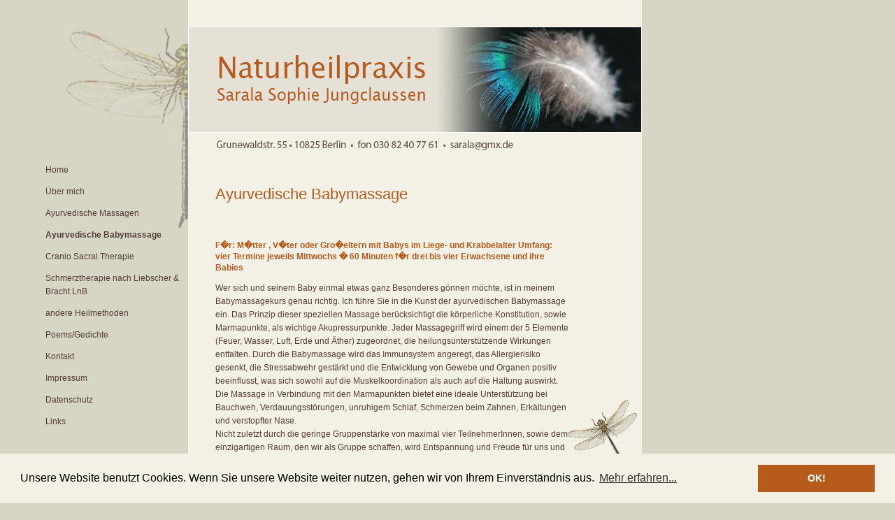

--- FILE ---
content_type: text/html; charset=UTF-8
request_url: http://naturheilkunde-berlin.com/index.php?&table=ayurvedischebabymassage&PHPSESSID=c7rdt0al5cjpsvlrvjjnvjj380
body_size: 2897
content:


<!DOCTYPE html PUBLIC "-//W3C//DTD XHTML 1.0 Transitional//EN" "http://www.w3.org/TR/xhtml1/DTD/xhtml1-transitional.dtd">
<html xmlns="http://www.w3.org/1999/xhtml">
<head>
<meta http-equiv="Content-Type" content="text/html; charset=iso-8859-1" />
<meta name="description" content="Die Heilpraktikerin Sarala S. Jungclaussen bietet in Berlin Schmerztherapie LnB, Metabolic Balnace,Viszerale Cranio Sakral Thearpie und ayurvedische Massagen an. Ihre Schwerpunkte sind die Arbeit mit chronische Schmerzpatienten, Stoffwechselerkrankungen und Burn out Syndrom. "> <meta name="keywords" content="Ayurvedische Babymassage,Frederic,Leboyer,Indien,Babymassage,Hebamme,Gyn&auml;kologin, Sybille Greiner,"> <meta name="date" content="2008-02-15 05:29:17"> <title>Naturheilpraxis Sarala Jungclaussen :: Berlin &middot; Hamburg :: Ayurvedische Babymassage  ::</title><meta name="description" content="Die Heilpraktikerin Sarala Kleist Jungclaussen bietet in Berlin Behandlungen in Cranio Sakral Therapie, H&ouml;m&ouml;opathie und Ayurvedische Massagen an. Ihre Schwerpunkte sind Arbeit mit Kindern und Burn out Syndrom."> <meta name="keywords" content="Babymassage,Kurse,Sybille Greiner,Gyn&auml;koloin,Frauenaerztin, Hebamme,Friedenau,Schreikinder,Schmetterlingsmassage,Schreibabys,Sarala,Sophie Jungclaussen,Berlin,Cranio Sakral Therapie,Upledger,early attachment,Psychotherapie,energetische Psychotherapie,Heilpraktikerin,Ayurveda in Berlin,Dr.Hans-Wilhelm M&uuml;ller-Wohlfahrt,Facharzt Orthop&auml;die,Muskelverletzungen im Sport,Sch&uuml;&szlig;ler Salze,Naturheilkunde,Ceres,Trauma,somatic experience,S.E.,burnout Syndrom,Paul Rosenblum,A.H.Almaas,Bioflex Meditech.Dr.Khan"> <meta name="date" content="2012-11-30 03:39:01"> <title>Naturheilpraxis Sarala Jungclaussen :: Berlin &middot; Hamburg :: Ayurvedische Babymassage  ::</title><link rel="shortcut icon" href="/css/kareha/favicon.ico">



<!-- Start head --><!--is no admin--><style type="text/css">
<!--
@import url(css/ps/blox.css);

-->
</style>

<script language="JavaScript" type="text/JavaScript">
<!--
function MM_openBrWindow(theURL,winName,features) { //v2.0
  window.open(theURL,winName,features);
}
//-->


</script>
<link rel="stylesheet" type="text/css" href="cookieconsent.min.css" />
<script src="cookieconsent.min.js"></script>
<script>
window.addEventListener("load", function(){
window.cookieconsent.initialise({
  "palette": {
    "popup": {
      "background": "#f3f1e5"
    },
    "button": {
      "background": "#b65b1b"
    }
  },
  "content": {
    "message": "Unsere Website benutzt Cookies. Wenn Sie unsere Website weiter nutzen, gehen wir von Ihrem Einverst&auml;ndnis aus.",
    "dismiss": "OK!",
    "link": "Mehr erfahren...",
    "href": "http://naturheilkunde-berlin.com/index.php?&table=datenschutz"
  }
})});
</script>

</head>

<body>



<div id="master">
<div id="head"></div  ><!--div head -->
<div id="contentpane">


<div id="innercontentpane">
<div id="contentspacer"></div>
<!-- Start page ###################################################################-->
<div id="article">
<img src= "/include/image.php?src=pfauenfeder.jpg&amp;displaymode=image"> </img><h1>Ayurvedische Babymassage <br />
<br />
</h1><h2>F�r:	M�tter , V�ter oder Gro�eltern mit Babys im Liege- und Krabbelalter 
Umfang: vier Termine jeweils Mittwochs � 60 Minuten f�r drei bis vier Erwachsene und ihre Babies
</h2><p>Wer sich und seinem Baby einmal etwas ganz Besonderes g&ouml;nnen m&ouml;chte, ist in meinem Babymassagekurs genau richtig. Ich f&uuml;hre Sie in die Kunst der ayurvedischen Babymassage ein. Das Prinzip dieser speziellen Massage ber&uuml;cksichtigt die k&ouml;rperliche Konstitution, sowie Marmapunkte, als wichtige Akupressurpunkte. Jeder Massagegriff wird einem der 5 Elemente (Feuer, Wasser, Luft, Erde und &Auml;ther) zugeordnet, die heilungsunterst&uuml;tzende Wirkungen entfalten. Durch die Babymassage wird das Immunsystem angeregt, das Allergierisiko gesenkt, die Stressabwehr gest&auml;rkt und die Entwicklung von Gewebe und Organen positiv beeinflusst, was sich sowohl auf die Muskelkoordination als auch auf die Haltung auswirkt. Die Massage in Verbindung mit den Marmapunkten bietet eine ideale Unterst&uuml;tzung bei	Bauchweh, Verdauungsst&ouml;rungen, unruhigem Schlaf, Schmerzen beim Zahnen, Erk&auml;ltungen und verstopfter Nase.<br />
Nicht zuletzt durch die geringe Gruppenst&auml;rke von maximal vier TeilnehmerInnen, sowie dem einzigartigen Raum, den wir als Gruppe schaffen, wird Entspannung und Freude f&uuml;r uns und unsere Babies bereitet. Der Kurs l&auml;dt zum Austausch, zum spielerischem Erlernen der Massagetechniken, zum Tr&auml;umen und Entspannen ein. Ein exklusives Ambiente, welches vor allem die Voraussetzung ist, um eine angenehme Atmosph&auml;re f&uuml;r die Babys mit ihren M&uuml;ttern und V&auml;tern zu schaffen.<br />
<br />
Bei Interesse setzen SIe sich bitte telefonisch mit uns in Verbindung.<br />
<br />
Zum Kurs bitte Wickelunterlagen mitbringen!<br />
Investition: bei vier TeilnehmerInnen 99,00 � p.P.<br />
</p>
</div  ><!--div unknown -->
<!-- end page ###################################################################################-->
<div id="article">

</div  ><!--div unknown -->

<div id="contentspacer"></div>
</div ><!--div innercontentpane -->



<div id="menu">
<!--<table width="215px" border="0" cellspacing="0" cellpadding="0">-->
<ul><li><b><a href="/index.php?&table=start&PHPSESSID=llsdb0fhaife3h2uiqpul440t3" class="menu0" > Home </a>
 </b></li><li><b><a href="/index.php?&table=ueber_mich&PHPSESSID=llsdb0fhaife3h2uiqpul440t3" class="menu0" > Über mich</a>
 </b></li><li><b><a href="/index.php?&table=ayurvedischeMassagen&PHPSESSID=llsdb0fhaife3h2uiqpul440t3" class="menu0" > Ayurvedische Massagen</a>
 </b></li><li><b><a href="/index.php?&table=ayurvedischebabymassage&PHPSESSID=llsdb0fhaife3h2uiqpul440t3" class="indi0" > Ayurvedische Babymassage </a>
 </b></li><li><b><a href="/index.php?&table=CranioSacralTherapie&PHPSESSID=llsdb0fhaife3h2uiqpul440t3" class="menu0" > Cranio Sacral Therapie</a>
 </b></li><li><b><a href="/index.php?&table=SchmerztherapieLnB&PHPSESSID=llsdb0fhaife3h2uiqpul440t3" class="menu0" > Schmerztherapie nach Liebscher & Bracht LnB</a>
 </b></li><li><b><a href="/index.php?&table=Heilmethoden&PHPSESSID=llsdb0fhaife3h2uiqpul440t3" class="menu0" > andere Heilmethoden</a>
 </b></li><li><b><a href="/index.php?&table=Poems&PHPSESSID=llsdb0fhaife3h2uiqpul440t3" class="menu0" > Poems/Gedichte</a>
 </b></li><li><b><a href="/index.php?&table=Kontakt&PHPSESSID=llsdb0fhaife3h2uiqpul440t3" class="menu0" > Kontakt</a>
 </b></li><li><b><a href="/index.php?&table=Impressum&PHPSESSID=llsdb0fhaife3h2uiqpul440t3" class="menu0" > Impressum</a>
 </b></li><li><b><a href="/index.php?&table=datenschutz&PHPSESSID=llsdb0fhaife3h2uiqpul440t3" class="menu0" > Datenschutz</a>
 </b></li><li><b><a href="/index.php?&table=Links&PHPSESSID=llsdb0fhaife3h2uiqpul440t3" class="menu0" > Links </a>
 </b></li></ul></div  ><!--div menu -->
</div><!--div contentpane -->
</div  >
<!--div master -->




</body>
</html>

--- FILE ---
content_type: text/css
request_url: http://naturheilkunde-berlin.com/css/ps/blox.css
body_size: 1571
content:
/******************************   Layout-div's  *************************************/


body {
	padding: 0;
	margin: 0;
	text-align: left;
	background-color:#D7D6C4;
	/*background-image:url(body_bg.jpg);
	background-position: 0px 30px;
	background-repeat:repeat-y;*/
}



div {
	position: relative;
	margin:0px 0px 0px 0px;
	padding:0px 0px 0px 0px;
}


/****************   layout div's             *********************/
/****************master that centers the page************/
#master {
	width: 858px;
	min-height: 691px;
	margin-left: 60px;
	text-align:left;

}

/***************header**************/
#head {
	width: 858px;
	height: 0px;
}


/************************************************************************************************/
/*********************************    C O N T E N T P A N E  ************************************/
/************************************************************************************************/

#contentpane {
	float:left;
	width: 858px;
	background-image:url(body_libelle.jpg);
	background-position: 0px left;
	background-repeat:no-repeat;
	border: 0px solid #000;
}


/************ der contentspacer soll den Abstand von letzter Textzeile zum 
Seitenende regeln, da etwas Platz reinbringen****/

#contentspacer {
	clear:both;
	height: 30px;
	width:550px;
}

#innercontentpane {
	float: right;
	padding: 0px 0px 0px 0px;
	width:649px;
	min-height:691px;
	margin-left: 0px;
	background-image:url(bg_content.gif);
	background-repeat:no-repeat;
	background-position: 0px left;
	background-color:#F3F1E6;
	border: 0px solid #3F4;

}


#innercontentpane h1 {
	clear:both;
	
	/*height: 50px;*/
	color:#B65B1B;
	font-family: "Lucida Grande", Verdana, Arial, Helvetica, sans-serif;
	font-weight:200;
	font-size : 22px;
	line-height: 1.4em;
	margin: 233px 110px 20px 39px;
	padding: 0px 0px 0px 0px;
	border: 0px solid #000;
	
	
}

#innercontentpane h2 {
	color:#B65B1B;
	font-family: "Lucida Grande", Verdana, Arial, Helvetica, sans-serif;
	font-weight:bold;
	font-size : 12px;
	line-height: 1.4em;
	margin : 0px 110px 12px 39px;
	padding: 0px 0px 0px 0px;
	
	
}

#innercontentpane p, td, th , #innercontentpane td.td2 {
	color:#543D39;
	font-family: "Lucida Grande", Verdana, Arial, Helvetica, sans-serif;
	font-size: 12px;
	line-height: 1.6em;
	margin : 0px 100px 12px 39px;
	padding: 0px 0px 0px 0px;
	border: 0px solid #000;
}


#innercontentpane img {
	float : right;
	height: 150px;
    margin : 38px 0px 0px 0px;
	border-top: 1px solid #FFF;
	border-right: 1px solid #FFF;
	border-bottom: 1px solid #FFF;
	border-left: 0px solid #FFF;
	
}


#article{
	float : left;
	margin : 0px 0px 0px 0px;
	width:100%;
}

#article img{
	float : right;
    margin : 8px 0px 10px 0px;
	border-top: 1px solid #FFF;
	border-right: 1px solid #FFF;
	border-bottom: 1px solid #FFF;
	border-left: 0px solid #FFF;
}

/************************************************************************************************/
/*********************************    C O N T A C T  F O R M   **********************************/
/************************************************************************************************/



.formhead {
	font-family: "Lucida Grande", Verdana, Arial, Helvetica, sans-serif;
	font-size: 12px;
	color:#543D39;
	font-weight:bold;
	padding-top:0px;
	padding-bottom:0px;
	padding-left: 0px;
	border:0px solid #000;
}

.formtext {
	font-family: "Lucida Grande", Verdana, Arial, Helvetica, sans-serif;
	font-size: 12px;
	width: 560px;
	border: 0px solid #000;
	margin-left: 10px;
	color:#543D39;
	padding-top:8px;
	padding-bottom:8px;
}

.formlabel {
	font-family: "Lucida Grande", Verdana, Arial, Helvetica, sans-serif;
	font-size: 12px;
	width: 140px;
	margin-left: 10px;
	color:#543D39;
	padding-top:8px;
	padding-bottom:8px;
	padding-left: 20px;
}

.formbuttons {
	font-family: "Lucida Grande", Verdana, Arial, Helvetica, sans-serif;
	font-size: 10px;
	width: 180px;
	border: 0px solid #543D39;
	margin-top:10px;
	margin-left: 10px;
	color:#543D39;
	padding-top:8px;
	padding-bottom:8px;
}

.fett {	
	font-family: "Lucida Grande", Verdana, Arial, Helvetica, sans-serif;
	font-size: 12px;
	width: 140px;
	border: 0px solid #000;

	margin-left: 10px;
	color:#543D39;
	font-weight:bold;
	padding-top:8px;
	padding-bottom:8px;
	padding-left: 20px;
}



input { 
 	color : #543D39; 
 	font-family:"Lucida Grande", Verdana, Arial, Helvetica, sans-serif;
 	font-size : 12px; 
 	height: 18px;
 	width: 200px;
	margin: 0px 50px 0px 0px;
	padding: 5px 0px 4px 8px;
 	border: 1px solid #543D39;
 	background-color: #FFFFFF; 
 }
 
input.checkbox { 
 	color:#FF0000; 
	font-family:"Lucida Grande", Verdana, Arial, Helvetica, sans-serif;
 	font-size : 12px; 
 	height: auto;
 	width: auto;
	margin: 0px 0px 0px 0px;
	padding: 0px 0px 0px 0px;
 	border: 1px solid #543D39;
 	background-color: #FFFFFF; 
 }
 
.button { 
 	color : #FFF; 
 	font-family:"Lucida Grande", Verdana, Arial, Helvetica, sans-serif;
 	font-size : 10px;
	font-weight:bold; 
 	height: 22px;
	text-align:center;
 	width: 80px;
	margin: 0px 5px 0px 0px;
	padding: 4px 10px 6px 10px;
 	border: 1px solid #543D39;
 	background-color: #F29400; 
 }
 
textarea { 
 	color : #543D39; 
 	font-family:"Lucida Grande", Verdana, Arial, Helvetica, sans-serif;
 	font-size : 12px; 
 	height: 80px;
 	width: 200px;
	margin: 0px 5px 0px 0px;
	padding: 4px 0px 4px 8px;
 	border: 1px solid #543D39;
 	background-color: #FFFFFF; 
 }

/************************************************************************************************/
/*********************************    T E X T   L I N K   ***************************************/
/************************************************************************************************/

a.textlink:link, a.textlink:visited, a.textlink:active {
	text-decoration:none;
	color:#543D39;

}

a.textlink:hover {
	text-decoration:none;
	color:#B65B1B;

}

/************************************************************************************************/
/*********************************    Side - Menue   *********************************************/
/************************************************************************************************/

#menu {
	float: left;
	width: 205px;
	margin-top: 228px;
	font-family:"Lucida Grande", Verdana, Arial, Helvetica, sans-serif;
	font-size: 12px;
	line-height: 1.6em;
	color: #543D39;
	border:0px solid white;
	
	
}	

#menu ul {
	width: 100%;
	margin: 0;
	padding: 0;
}
#menu li {
	list-style:none;
	text-decoration:none;

}

#menu a {
	display: block;

}		

.menu0 {
	list-style:none;
	text-decoration:none;
	padding: 6px 0px 6px 0px;
	margin:0px 0px 0px 5px;
	color: #543D39;
	font-weight:200;
	
}


.menu1 {
	list-style:none;
	text-decoration:none;
	padding: 6px 0px 6px 0px;
	margin:0px 0px 0px 25px;
	color: #543D39;
	font-weight:200;
	
}
.menu2 {
	list-style:none;
	text-decoration:none;
	padding: 6px 0px 6px 0px;
	margin:0px 0px 0px 45px;
	color: #543D39;
	font-weight:200;
	
}

.menu3 {
	list-style:none;
	text-decoration:none;
	padding: 6px 0px 6px 0px;
	margin:0px 0px 0px 65px;
	color: #543D39;
	font-weight:200;
	
}

.menu4 {
	list-style:none;
	text-decoration:none;
	padding: 6px 0px 6px 0px;
	margin:0px 0px 0px 85px;
	color: #543D39;
	font-weight:200;
	
}

.menu5 {
	list-style:none;
	text-decoration:none;
	padding: 6px 0px 6px 0px;
	margin:0px 0px 0px 85px;
	color: #543D39;
	font-weight:200;
	
}

.menu6 {
	list-style:none;
	text-decoration:none;
	padding: 6px 0px 6px 0px;
	margin:0px 0px 0px 85px;
	color: #543D39;
	font-weight:200;
	
}

.indi0 {
	list-style:none;
	text-decoration:none;
	padding: 6px 0px 6px 0px;
	margin:0px 0px 0px 5px;
	color: #543D39;
	font-weight:bold;
	
}

.indi1 {
	list-style:none;
	text-decoration:none;
	padding: 6px 0px 6px 0px;
	margin:0px 0px 0px 25px;
	color: #543D39;
	font-weight:bold;
	
}
.indi2 {
	list-style:none;
	text-decoration:none;
	padding: 6px 0px 6px 0px;
	margin:0px 0px 0px 45px;
	color: #543D39;
	font-weight:bold;
	
}
.indi3 {
	list-style:none;
	text-decoration:none;
	padding: 6px 0px 6px 0px;
	margin:0px 0px 0px 85px;
	color: #543D39;
	font-weight:bold;
	
}
.indi4 {
	list-style:none;
	text-decoration:none;
	padding: 6px 0px 6px 0px;
	margin:0px 0px 0px 85px;
	color: #543D39;
	font-weight:bold;
	
}
.indi5 {
		list-style:none;
	text-decoration:none;
	padding: 6px 0px 6px 0px;
	margin:0px 0px 0px 85px;
	color: #543D39;
	font-weight:bold;
}

 * html a.menu0, a.menu1, a.menu2, a.menu3, a.menu4, a.menu5, a.menu6, a.indi0, a.indi1, a.indi2, a.indi3, a.indi4, a.indi5, {  
 /* Korrekturen fuer IE 5.x */
    padding-top: 3px;
	padding-right: 0px;
	padding-bottom: 3px;
	padding-left: 0px;
    padd\ing: 3px 0px 3px 0px;
}

#menu a:hover {
	color:#B65B1B;
}


